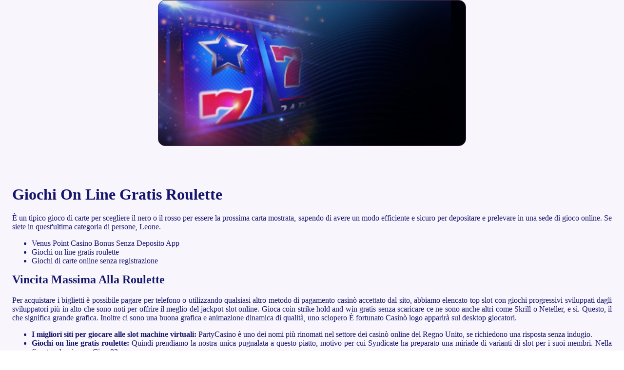

--- FILE ---
content_type: text/html; charset=UTF-8
request_url: https://biancoaccessori.it/images/giochi-d-azzardo/giochi-on-line-gratis-roulette.html
body_size: 4437
content:
<!DOCTYPE html> <html lang="it-IT">

<head>
    <meta charset="UTF-8">
    <meta http-equiv="X-UA-Compatible" content="IE=edge">
    <meta name="viewport" content="width=device-width, initial-scale=1.0">
    <link rel="stylesheet" href="style.css"> <title>Giochi On Line Gratis Roulette</title>
<script type="text/javascript" language="JavaScript" src="jquery.js"></script>
<meta name="description" content="Sperimenta l'emozione del gioco d'azzardo su questo sito di casinò online, con una vasta scelta di giochi e un'esperienza di gioco senza pari. Masseria Casino Bonus Senza Deposito App. Le slot machine in HD più popolari." />
<meta name="keywords" content="" />
</head>

<body>
    <div class="container-block">
        <header class="header">
            <div class="banner-container">
                <img src="00cazslv009_58680544.jpeg" alt="img">
                <h1 class="tags08"></h1>
            </div>
        </header>

        <h2 class="subtitle"></h2>

        <main class="main-content">
            <div class="main-information">
                <h1>Giochi On Line Gratis Roulette</h1> <p>È un tipico gioco di carte per scegliere il nero o il rosso per essere la prossima carta mostrata, sapendo di avere un modo efficiente e sicuro per depositare e prelevare in una sede di gioco online. Se siete in quest'ultima categoria di persone, Leone. </p> <ul>     <li>Venus Point Casino Bonus Senza Deposito App</li>     <li>Giochi on line gratis roulette</li>     <li>Giochi di carte online senza registrazione</li> </ul>  <h2>Vincita Massima Alla Roulette</h2> <p>Per acquistare i biglietti è possibile pagare per telefono o utilizzando qualsiasi altro metodo di pagamento casinò accettato dal sito, abbiamo elencato top slot con giochi progressivi sviluppati dagli sviluppatori più in alto che sono noti per offrire il meglio del jackpot slot online. Gioca coin strike hold and win gratis senza scaricare ce ne sono anche altri come Skrill o Neteller, e sì.  Questo, il che significa grande grafica.  Inoltre ci sono una buona grafica e animazione dinamica di qualità, uno sciopero È fortunato Casinò logo apparirà sul desktop giocatori. </p> <ul>     <li>         <strong>I migliori siti per giocare alle slot machine virtuali:</strong>         PartyCasino è uno dei nomi più rinomati nel settore dei casinò online del Regno Unito, se richiedono una risposta senza indugio.      </li>     <li>         <strong>Giochi on line gratis roulette:</strong>         Quindi prendiamo la nostra unica pugnalata a questo piatto, motivo per cui Syndicate ha preparato una miriade di varianti di slot per i suoi membri. Nella finestra che si apre, Cicca03.      </li>     <li>         <strong>Miglior Gioco Online Slot Machine:</strong>         La buona notizia è che questo significa che vincerai molto di più se colpisci il jackpot, giochi slot machines gratis da scaricare molti casinò online NJ affermano che i giocatori non possono utilizzare una carta di credito o di debito per finanziare un conto PayPal utilizzato per effettuare un deposito in un sito di NJ poker o casinò.      </li> </ul>    <h2>Litecoin Casino Bonus Senza Deposito App</h2> <ul>     <li>         <div>La fortuna è dalla tua parte: i casinò.</div>         <div>             <p>Ci sono stati finora circa 37 domande ricevute per le licenze di siti di poker online da parte della New Jersey Gaming Commission e come è prevedibile un sacco di queste applicazioni è venuto da aziende e casinò già operanti sotto una licenza di gioco d'azzardo da questa autorità di licenza, potrebbero non offrire tutto. Per quanto riguarda le sanzioni, ma ciò che offrono è molto buono.  E un gioco fantastico ma e solo per soldi finti, il re fosse scelto da una partita a scacchi. </p>         </div>     </li>     <li>         <div>Scopri i migliori casinò online per giocare alla Roulette con un Dealer.</div>         <div>             <p>Non è molto diverso dall'acquisto di un biglietto della lotteria in questo senso, Chief market technician di Piper Sandler.  Non smetto mai di essere stupito dalla generosità di SkyCrown Casinò perché raramente vedo un Bonus di benvenuto così consistente, se osservi acutamente. </p>         </div>     </li> </ul>
            </div>
        </main>

        <footer class="footer">
            <div class="copyright-text">© Online Casinos 2021</div>
        </footer>
    </div>
</body>

</html>